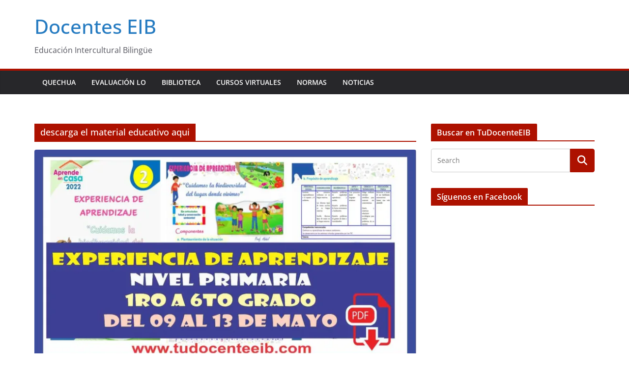

--- FILE ---
content_type: text/html; charset=utf-8
request_url: https://www.google.com/recaptcha/api2/aframe
body_size: 267
content:
<!DOCTYPE HTML><html><head><meta http-equiv="content-type" content="text/html; charset=UTF-8"></head><body><script nonce="_fFl1589Z1Z55btrgLYYOw">/** Anti-fraud and anti-abuse applications only. See google.com/recaptcha */ try{var clients={'sodar':'https://pagead2.googlesyndication.com/pagead/sodar?'};window.addEventListener("message",function(a){try{if(a.source===window.parent){var b=JSON.parse(a.data);var c=clients[b['id']];if(c){var d=document.createElement('img');d.src=c+b['params']+'&rc='+(localStorage.getItem("rc::a")?sessionStorage.getItem("rc::b"):"");window.document.body.appendChild(d);sessionStorage.setItem("rc::e",parseInt(sessionStorage.getItem("rc::e")||0)+1);localStorage.setItem("rc::h",'1769459845262');}}}catch(b){}});window.parent.postMessage("_grecaptcha_ready", "*");}catch(b){}</script></body></html>